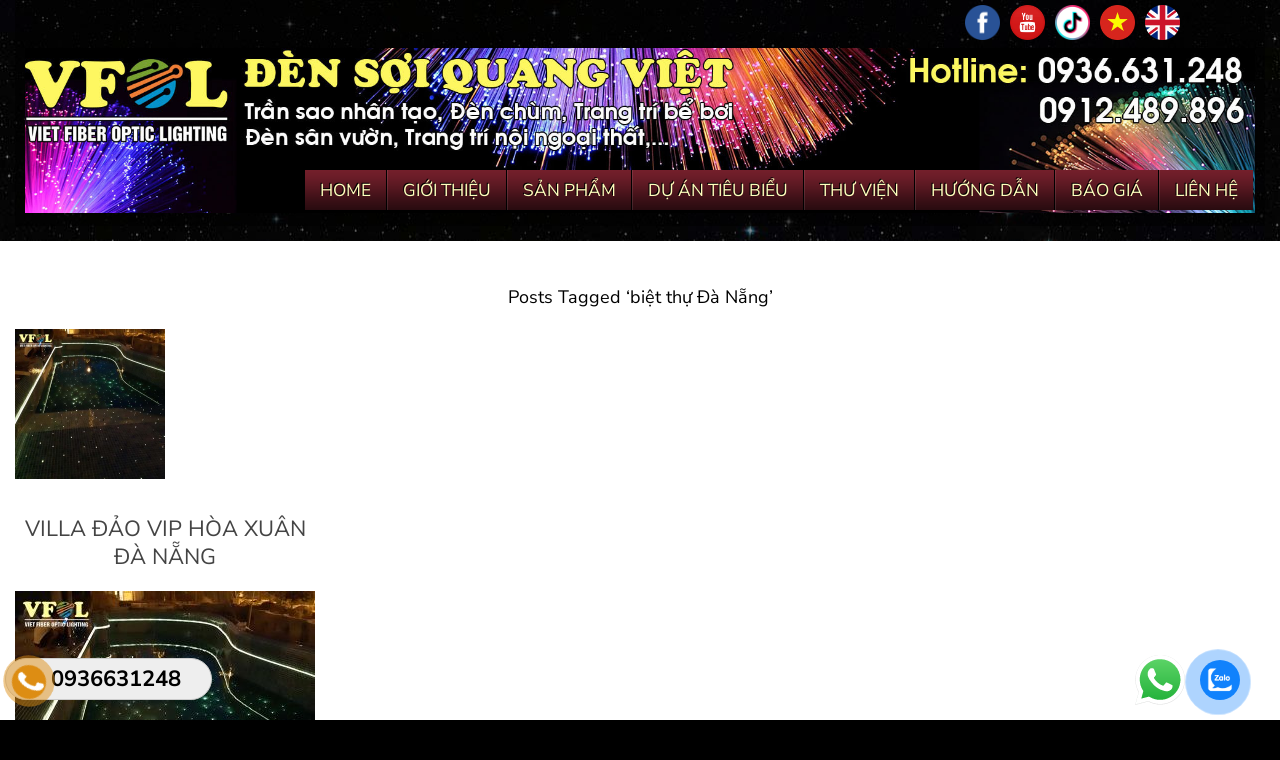

--- FILE ---
content_type: text/css
request_url: https://densoiquangviet.com/wp-content/themes/BeautySalon/css/modules.css
body_size: 1342
content:
/* Copyright (C) YOOtheme GmbH, http://www.gnu.org/licenses/gpl.html GNU/GPL */

@import url(../warp/css/modules.css);


/* Module Badges
----------------------------------------------------------------------------------------------------*/

.module .badge {
	width: 32px;
	height: 22px;
	background: url(../images/module_badges.png) 0 0 no-repeat;
}
 
.module .badge-hot { background-position: 0 0; }
.module .badge-top { background-position: 0 -25px; }
.module .badge-free { background-position: 0 -50px; }
.module .badge-new { background-position: 0 -75px; }


/* Module Icons
----------------------------------------------------------------------------------------------------*/

.module .module-title .icon { background: url(../images/module_icons.png) 0 0 no-repeat; }

.module .module-title .icon-download { background-position: 0 0; }
.module .module-title .icon-twitter { background-position: 0 -30px; }
.module .module-title .icon-mail { background-position: 0 -60px; }
.module .module-title .icon-bubble { background-position: 0 -90px; }
.module .module-title .icon-login { background-position: 0 -120px; }
.module .module-title .icon-cart { background-position: 0 -150px; }
.module .module-title .icon-cup { background-position: 0 -180px; }
.module .module-title .icon-gallery { background-position: 0 -210px; }
.module .module-title .icon-date { background-position: 0 -240px; }
.module .module-title .icon-leaf { background-position: 0 -270px; }


/* Module Type: Box
----------------------------------------------------------------------------------------------------*/

.mod-box {
	padding: 15px;
	border: 1px solid #ddd;
}

.mod-box .badge { top: 10px; right: 10px; }

/* bottom b style */


#bottom-b {
	color: #000;
	padding-top: 20px;
	}
#bottom-b .module-title-wrapper {
	background: none !important;
	text-align: left;
        display: none;
	}
#bottom-b .module-title-wrapper h3.module-title {
	background: none !important;
	padding-left: 0px !important;
	border: none;
	
	}
#bottom-b .mod-box {
  border: 1px solid rgba(0, 0, 0, 0.3);
  border-radius: 5px 5px 5px 5px;
  box-shadow: 1px 1px 0 0 rgba(255, 255, 255, 0.1);
  padding: 0px;
}
#sidebar-a .mod-box, #sidebar-b .mod-box, #sidebar-c .mod-box {
	background: #FFF;
	}


.nsp { position: relative; } 
.nspMain { overflow:hidden; }
.nspBotInterface,
.nspTopInterface { overflow:hidden; margin:5px 0; clear: both; }
.nspBotInterface div,
.nspTopInterface div { float:right; }
/* Interface - for different looking Top and Bottom interface use the following classes:  .nspTopInterface and .nspBotInterface (e.g.: .nspTopInterface .nspPagination li ...) */
.nspPagination { list-style-type:none !important; margin:3px 0 0 !important; padding:0 !important; float:left; }
.nspPagination li { float:left; width: 8px; height: 8px; margin: 0 4px 0 0 !important; background: url('../images/interface.png') no-repeat 50% 0; text-indent:-999em; cursor:pointer; }
.nspPagination li:hover,
.nspPagination li.active { background-position: 50% -8px; }
.nspNext,
.nspPrev { float:left; width: 14px; height: 14px; margin:0 0 0 4px; background: url('../images/interface.png') no-repeat 0 -16px; text-indent:-999em; cursor:pointer; }
.nspPrev { background-position: 0 -44px }
.nspNext:hover,
.nspPrev:hover { background-position: 0 -30px }
.nspPrev:hover { background-position: 0 -58px }
.nspCounter {  float:left; margin:0 0 0 8px; padding:1px 4px; border: 1px solid #ddd; border-radius:2px 2px; -moz-border-radius:2px 2px; -webkit-border-radius:2px 2px; color: #878787; font-size:9px;cursor:pointer; }
.nspCounter span { }
.nspBotInterface .nspCounter strong,
.nspTopInterface .nspCounter strong { }
.nspArts { overflow:hidden; }
.nspArtPage { float: left; width: 100%; }
.nspArt { float:left; -webkit-box-sizing: border-box; -ms-box-sizing: border-box; -moz-box-sizing: border-box; -o-box-sizing: border-box; box-sizing: border-box; }
.nspArt div { overflow: hidden; }
.nspArt h4.nspHeader { }
.home-news h4.nspHeader { margin-top: 15px !important }
.nspArt h4.nspHeader a { text-decoration: none }
.nspArt h4.nspHeader a:hover { }
.nspArt img.nspImage { border: none }
.nspArt p.nspText { float:none; }
.nspArt p.nspText a { }
.nspArt p.nspText a:hover { }
.nspArt p.nspInfo { font-size:90% }
.nspArt p.nspInfo a { }
.nspArt p.nspInfo a:hover { }
.nspArt .tleft { text-align:left; }
.nspArt .tright { text-align:right; }
.nspArt .tcenter { text-align:center; }
.nspArt .tjustify { text-align:justify; }
.nspArt .fleft { float:left; }
.nspArt .fright { float:right; }
.nspArt .fnone { clear:both; width:100%; float:none; }
.readon.left,
.readon.right,
.readon.center { clear:both; }
.readon.left { float:left; }
.readon.right { float:right; }
.readon.center { display:inline; float:none; }
.nspAvatar { }
.nspLinks { }
.nspList { float: left; }
.nspLinks ul { padding:0 !important; list-style-type:none !important; }
.nspLinks ul li { margin: 0 30px 0 0 !important }
.nspLinks ul li:hover { }
.nspLinks ul li h4 { }
.nspLinks ul li h4 a { text-decoration: none }
.nspLinks ul li h4 a:hover { }
.nspLinks ul li p { }
/* positioning */
.nspArts.left { float:right; }
.nspLinksWrap.left { float:left; }
.nspArts.right { float:left; }
.nspLinksWrap.right { float:right; }
/* make element unvisible */
.nspMain .unvisible { height:1px; left:-10000px; overflow:hidden; position:absolute; top:auto; width:1px; }
/* font-size classes */
.nspFs80 { font-size:80%; }
.nspFs90 { font-size:90%; }
.nspFs100 { font-size:100%; }
.nspFs110 { font-size:110%; }
.nspFs120 { font-size:120%; }
.nspFs130 { font-size:130%; }
.nspFs140 { font-size:140%; }
.nspFs150 { font-size:150%; }
.nspFs160 { font-size:160%; }
.nspFs170 { font-size:170%; }
.nspFs180 { font-size:180%; }
.nspFs190 { font-size:190%; }
.nspFs200 { font-size:200%; }
/* New responsive layout */
.gkResponsive img.nspImage,
img.nspImage.gkResponsive { width: 100%!important; height: auto; }
.nspArt img.nspImage { max-width: 100%; }
.nspArtScroll1,
.nspLinkScroll1 { width: 100%; }
.nspPages1 { width: 100%; }
.nspPages2 { width: 200%; }
.nspPages3 { width: 300%; }
.nspPages4 { width: 400%; }
.nspPages5 { width: 500%; }
.nspPages6 { width: 600%; }
.nspPages7 { width: 700%; }
.nspPages8 { width: 800%; }
.nspPages9 { width: 900%; }
.nspPages10 { width: 1000%; }
.nspCol1 { width: 100%; }
.nspCol2 { width: 50%; }
.nspCol3 { width: 33.3%; }
.nspCol4 { width: 25%; }
.nspCol5 { width: 20%; }
.nspCol6 { width: 16.66%; }
.nspCol7 { width: 14.285%; }
.nspCol8 { width: 12.5%; }
.nspCol9 { width: 11.1%; }
.nspCol10 { width: 10%; }
.nspCol11 { width: 9.09%; }
.nspCol12 { width: 8.33%; }
.nspCol13 { width: 7.69%; }
.nspCol14 { width: 7.14%; }
.nspCol15 { width: 6.66%; }
.nspCol16 { width: 6.25%; }
.nspCol17 { width: 5.88%; }
.nspCol18 { width: 5.55%; }
.nspCol19 { width: 5.26%; }
.nspCol20 { width: 5%; }

--- FILE ---
content_type: text/css
request_url: https://densoiquangviet.com/wp-content/themes/BeautySalon/css/shortcodes.css
body_size: 1605
content:
table, pre,.box, blockquote,.note, .success, .notice, .warning, .error {  margin-top: .5em;  margin-bottom: .5em; width: 100%;}.box { border: 1px solid #dddddd; }.box.no-header.smaller-inner-padding .box-content { padding: 15px; border: none; }form fieldset,form input[type="text"],form input[type="password"],input[type="submit"],input[type="reset"],form textarea,form select,pre,.entry-featured-content,.framed,.framed.fancy img,.framed.fancy iframe,#system .box,.box .box-header,.info-box,.stytaxhighlighter,button,a.button,.paginator a,.paginator span,#comments .comment,.lightbox-image { border-radius: 3px 3px 3px 3px; }/* Underlined Heading */h1.underlined, h2.underlined, h3.underlined,h4.underlined, h5.underlined, h6.underlined {  border-bottom: 1px solid #d1d1d1;  padding-bottom: 3px;  margin-bottom: 3px;  line-height: 1.4;}/* @group Columns------------------------------------------------------------ */.one-half { width: 48%; }.one-third { width: 30.66%; }.two-third { width: 65.33%; }.one-fourth { width: 22%; }.three-fourth { width: 74%; }.one-fifth { width: 16.8%; }.two-fifth { width: 37.6%; }.three-fifth { width: 58.4%; }.four-fifth { width: 79.2%; }.one-sixth { width: 13.33%; }.two-sixth { width: 30.66%; }.three-sixth { width: 47.99%; }.four-sixth { width: 65.32%; }.five-sixth { width: 82.67%; }.one-half,.one-third,.two-third,.three-fourth,.one-fourth,.one-fifth,.two-fifth,.three-fifth,.four-fifth,.one-sixth,.two-sixth,.three-sixth,.four-sixth,.five-sixth { float: left; position: relative; margin-right: 4%; }.last { clear: right; }/* end section *//* @group Dividers, Spacers and Rulers------------------------------------------------------------ */.hr,.spacer,.divider { clear: both; display: block; }.hr { background-image: url(../images/hr.png); background-position: center center; background-repeat: no-repeat; padding: 1em 0; }body.fullwidth .hr { background-image: url(../images/hr_fullwidth.png); }.spacer,.hr { height: 1em; }.spacer.big,.hr.big { height: 2em; }.spacer.bigger,.hr.bigger { height: 3em; }.spacer.huge,.hr.huge { height: 4em; }.spacer.small,.hr.small { height: .5em; }.hr.smaller { padding: 0; }/* end section *//* @group Comment Form, Contact Form------------------------------------------------------------ */#comment-form input[type=text],#comment-form input[type=password],form.three-column-form input[type=text],form.three-column-form input[type=password] { width: 95.5%; }body.fullwidth #comment-form input[type=text],body.fullwidth #comment-form input[type=password],body.fullwidth form.three-column-form input[type=text],body.fullwidth form.three-column-form input[type=password] { width: 97.5%; }#comment-form textarea,form.three-column-form textarea { width: 98.5%; }body.fullwidth #comment-form textarea,body.fullwidth form.three-column-form textarea { width: 99%; }form label { font-size: 0.85em; font-weight: bold; }/* end section *//* @group Tabs------------------------------------------------------------ */.tabgroup { clear: both; overflow: hidden; padding-bottom: 1px; }.tabgroup .tabs-wrapper .tab { border: 1px solid #d1d1d1; cursor: pointer; display: block; overflow: hidden; margin: 0 -1px -1px 0; }.tabgroup .tabs-wrapper .tab strong { line-height: 1.55; font-size: .85em; }.tabgroup .tab-content-wrapper { border: 1px solid #d1d1d1; border-radius: 0 3px 3px 3px; -moz-border-radius: 0 3px 3px 3px; -webkit-border-radius: 0 3px 3px 3px; }.tabgroup .tab-content-wrapper .tab-content { display: none; }.tabgroup .tabs-wrapper .tab,.tabgroup .tab-content-wrapper .tab-content { padding: 5px 12px; }/* Vertical */.tabgroup.vertical .tabs-wrapper { float: left; width: 20%; }.tabgroup.vertical .tabs-wrapper .tab { position: relative; z-index: 2; }.tabgroup.vertical .tabs-wrapper .tab:first-child { border-radius-top-left: 3px; -moz-border-radius-topleft: 3px; -webkit-border-top-left-radius: 3px; }.tabgroup.vertical .tabs-wrapper .tab:last-child { border-radius-bottom-left: 3px; -moz-border-radius-bottomleft: 3px; -webkit-border-bottom-left-radius: 3px; }.tabgroup.vertical .tabs-wrapper .tab.active { background: white; border-right: none; filter: 0; }.tabgroup.vertical .tab-content-wrapper { float: left; position: relative; width: 79%; z-index: 1; }.fullwidth .tabgroup.vertical .tab-content-wrapper { width: 100%; }.tabgroup.vertical .tab-content.active { display: block; overflow: hidden; }/* Horizontal */.tabgroup.horizontal .tabs-wrapper .tab { float: left; }.tabgroup.horizontal .tabs-wrapper .tab:first-child { border-radius-top-left: 3px; -moz-border-radius-topleft: 3px; -webkit-border-top-left-radius: 3px; }.tabgroup.horizontal .tabs-wrapper .tab:last-child { border-radius-top-right: 3px; -moz-border-radius-topright: 3px; -webkit-border-top-right-radius: 3px; }.tabgroup.horizontal .tabs-wrapper .tab.active { border-bottom: 1px solid white; }.tabgroup.horizontal .tab-content-wrapper { clear: both; }.tabgroup.horizontal .tab-content.active { display: block; overflow: hidden; }/* end section *//* @group Toggler------------------------------------------------------------ */.toggler strong { cursor: pointer; }/* Style: Default */.togglergroup.default .toggler { margin-bottom: -1px;  *zoom: 1; /* IE Fix */background: #ffffff; background: -moz-linear-gradient(top, #ffffff 0%, #e5e5e5 100%); background: -webkit-gradient(linear, left top, left bottom, color-stop(0%, #ffffff), color-stop(100%, #e5e5e5)); background: -webkit-linear-gradient(top, #ffffff 0%, #e5e5e5 100%); background: -o-linear-gradient(top, #ffffff 0%, #e5e5e5 100%); background: -ms-linear-gradient(top, #ffffff 0%, #e5e5e5 100%); background: linear-gradient(to bottom, #ffffff 0%, #e5e5e5 100%); filter: progid:DXImageTransform.Microsoft.gradient( startColorstr='#ffffff', endColorstr='#e5e5e5', GradientType=0 );}.togglergroup.default .toggler-wrapper .toggler.active { background: #e5e5e5; background: -moz-linear-gradient(top, #e5e5e5 0%, #ffffff 100%); background: -webkit-gradient(linear, left top, left bottom, color-stop(0%, #e5e5e5), color-stop(100%, #ffffff)); background: -webkit-linear-gradient(top, #e5e5e5 0%, #ffffff 100%); background: -o-linear-gradient(top, #e5e5e5 0%, #ffffff 100%); background: -ms-linear-gradient(top, #e5e5e5 0%, #ffffff 100%); background: linear-gradient(to bottom, #e5e5e5 0%, #ffffff 100%); filter: progid:DXImageTransform.Microsoft.gradient( startColorstr='#e5e5e5', endColorstr='#ffffff', GradientType=0 );}.togglergroup.default .toggler-wrapper .toggler strong { background-image: url(../images/toggler_icons.gif); background-position: 8px -14px; background-repeat: no-repeat; border: 1px solid #d1d1d1; display: block; font-weight: normal; padding: 4px 5px 3px 21px; }.togglergroup.default .toggler-wrapper:first-child .toggler strong,.togglergroup.default .toggler-wrapper:first-child .toggler.active { border-radius-top-left: 3px; -moz-border-radius-topleft: 3px; -webkit-border-top-left-radius: 3px; border-radius-top-right: 3px; -moz-border-radius-topright: 3px; -webkit-border-top-right-radius: 3px; }.togglergroup.default .toggler-wrapper:last-child .toggler strong { border-radius-bottom-left: 3px; -moz-border-radius-bottomleft: 3px; -webkit-border-bottom-left-radius: 3px; border-radius-bottom-right: 3px; -moz-border-radius-bottomright: 3px; -webkit-border-bottom-right-radius: 3px; }.togglergroup.default .toggler-wrapper:last-child .toggler.active strong { border-radius: 0; -moz-border-radius: 0; -webkit-border-radius: 0; }.togglergroup.default .toggler-wrapper .toggler.active strong { background-position: -20px 10px; }.togglergroup.default .toggler-content { border: 1px solid #d1d1d1; margin-bottom: -1px; padding: 5px 12px 5px 22px; }/* Style: Simple */.togglergroup.simple .toggler strong { background-image: url(../images/toggler_icons_simple.gif); background-position: 0 -21px; background-repeat: no-repeat; display: inline-block; padding: 3px 0 3px 20px; }.togglergroup.simple .toggler.active strong { background-position: -28px 5px; }.togglergroup.simple .toggler-content { padding-left: 20px; padding-bottom: 1em; }/* Style: FAQ */.togglergroup.faqs .toggler strong { background-image: url(../images/faq.png); background-repeat: no-repeat; display: inline-block; padding: 2px 0 8px 30px; }.togglergroup.faqs .toggler.active strong { background-image: url(../images/faq-active.png); }.togglergroup.faqs .toggler-content { padding-left: 32px; padding-bottom: 1em; }.togglergroup.faqs .toggler-content p { margin: 5px 0; }/* end section *//* group Alignments, Floats and Helpers ------------------------------------------------------------ */.alignleft { float: left; margin: 5px 15px 5px 0; }.alignright { float: right; margin: 5px 0 5px 15px; }.aligncenter { display: block !important; 	margin-left: auto; 	margin-right: auto ; max-width: 100% !important; height: auto !important;  }.alignleft.small { margin-right: 10px; }.alignright.small { margin-left: 10px; }.left { text-align: left; }.right { text-align: right; }.center { text-align: center; }small,.text.small { font-size: .85em; }

--- FILE ---
content_type: text/css
request_url: https://densoiquangviet.com/wp-content/themes/BeautySalon/css/color2/blue.css
body_size: -83
content:
/* Copyright (C) YOOtheme GmbH, http://www.gnu.org/licenses/gpl.html GNU/GPL */

a:hover { color: #0072c7; }

.button-primary:hover { background: #0072c7; }

--- FILE ---
content_type: text/css
request_url: https://densoiquangviet.com/wp-content/themes/BeautySalon/styles/rose/css/style.css
body_size: 298
content:

body { background-color: #B33043; }

.header-wrapper,
.footer-wrapper,
a.readon,
a.button,
.apbutton,
button.button,
input.button,
input[type="submit"],
.menu-dropdown > li.level1,
.catItemBlog .catItemDateCreated,
.itemBlogView .ItemDateCreated,
.highlight,
.dropcap-circle.colored,
.dropcap-square.colored, .tagcloud a { background-color: #e63e56; }

button:hover,
a.button:hover,
a.readon:hover,
.apbutton:hover,
button.button:hover,
input.button:hover,
input[type="submit"]:hover { background-color: #ff667c; }

.menu-dropdown a.level1,
.menu-dropdown span.level1 { color: #ffffbd;font-size: 13pt; }

.home-service .nspImageWrapper:hover,
.home-staff .nspImageWrapper:hover { box-shadow: 0 0 0 5px #ff667c; }

/* Set Hover */

.menu-dropdown li.level1:hover .level1,
.menu-dropdown li.remain .level1 { color: #a43646; }

.menu-dropdown .dropdown-bg > div { background: rgba(46,12,17,.8); }

#rt-breadcrumbs .rt-container,
#rt-footer .rt-container,
span.userItemImage,
span.tagItemImage,
span.itemImage,
span.catItemImage,
div.k2Pagination ul li span.pagenav,
.inputbox:hover,
.inputbox:focus,
input[type="text"]:hover,
input[type="text"]:focus,
input[type="password"]:hover,
input[type="password"]:focus,
input[type="email"]:hover,
input[type="email"]:focus,
textarea:hover,
textarea:focus,
body ul.circle-checkmark li:before,
body ul.square-checkmark li:before,
body ul.checkmark li:after,
body ul.triangle-small li:after,
body ul.triangle li:after,
body ul.triangle-large li:after,
body ul.circle-small li:after,
body ul.circle li:after,
body ul.circle-large li:after,
.title1 .module-surround .module-border,
.box6 .rt-block,
ul.checkmark li:after,
ul.circle-checkmark li:after,
ul.square-checkmark li:after,
ul.circle-small li:after,
ul.circle li:after,
ul.circle-large li:after, .tagcloud a:before { border-color: #e63e56; }


--- FILE ---
content_type: text/css
request_url: https://densoiquangviet.com/wp-content/themes/BeautySalon/css/responsive.css
body_size: 1025
content:
/* Copyright (C) YOOtheme GmbH, http://www.gnu.org/licenses/gpl.html GNU/GPL */@import url(../warp/css/responsive.css);/* Breakpoints----------------------------------------------------------------------------------------------------*//* All except large Screens */@media (max-width: 1220px) {}/* Only Phones and Tablets (Portrait) */@media (max-width: 959px) {.itemServiceView.itemView span.itemImage img, .itemServiceView.catItemBlog span.catItemImage img { width: 100% !important; }div.itemView span.itemImage { margin: 0 0 0 0; }.catItemBlog .item-media-blog { top: 0px !important; left: 0px !important; }.itemBlogView .item-media-blog { top: 40px; left: 0px; }.catItemBlog .catItemDateCreated, .itemBlogView .ItemDateCreated { border-radius: 0 0 30px 0; opacity: .5; }.itemImageBlock { margin-right: 15px !important; margin-bottom: 15px !important; }}/* Only Tablets (Portrait) */@media (min-width: 768px) and (max-width: 959px) {}/* Only Tablets (Portrait) and Phones (Landscape) */@media (min-width: 480px) and (max-width: 959px) {/* Layout */.block-img-shadow img { height: auto !important; width: 100% !important; }.nspCol5 { width: 33.332%; }.nspCol6 {  width: 33.332%;}.nspCol4 { width: 50%; }.home-service .nspArt div, .home-staff .nspArt div  { float: none; overflow: visible; text-align: center; }.home-service .nspImageWrapper, .home-staff .nspImageWrapper { display: block; float: none; }.nspImageWrapper { margin-right: 15px !important; }}/* Only Phones */@media (max-width: 767px) {/* Layout */#toolbar, #breadcrumbs, #totop-scroller { display: block; }#slider {    background: #FFF;    width: 100%;    /* margin-left: -30px; */    margin: 10px auto;}#headerbar, #menubar{display: none;}body.wp-page-6 #maininner {display: none;}.aptext { text-align: center; }div.appointment .aptext h2 { float: none; margin: 0 0 15px; text-align: center; }div.appointment .apbutton { float: none; }.itemContainer { width: 100% !important; }.catItemBlog span.catItemImage img { width: 100% !important; }.itemListBlog .itemContainer { margin-bottom: 5px; padding-bottom: 20px; }div.itemCommentsForm form textarea.inputbox {  width: 100%;}#header-responsive {  text-align: center;}#header-responsive .logo {	margin: 0 0 15px 0 !important;	width: auto !important;  }.menu-responsive {	margin-bottom: 20px;}#search { display: none; }.one-third .box.with-header .text.huge {font-size: 2.5em;}.button.big    { font-size: 1em; padding: 5px 10px; }.button.bigger { font-size: 1.2em; padding: 6px 15px; }}/* Only Phones (Landscape) */@media (min-width: 480px) and (max-width: 767px) {.itemContainer div.catItemView.catItemViewBlog { float: left !important; margin-left: 2%; width: 60% !important; }.catItemBlog { float: left; width: 35%; }}/* Only Phones (Portrait) */@media (max-width: 479px) {/* System */#system .items .item, #system .items .item:first-child { margin-top: 12px; padding-top: 18px; border-top-width: 1px; }#system .items :first-child .item:first-child { margin-top: 0; padding-top: 0; border-width: 0; }#system .items .leading .item { margin-bottom: 0; padding-bottom: 0; border-width: 0; }.block-img-shadow img { height: auto !important; width: 100% !important; }.nspTopInterface { display: none; }.nspCol5, .nspCol4, .nspCol3 { width: 100%; }.home-service .nspArt div, .home-staff .nspArt div { float: none; overflow: visible; padding: 10px 10% 0; text-align: center; }.home-service .nspImageWrapper, .home-staff .nspImageWrapper { display: block; float: none; }.aptext { text-align: center; }div.appointment .aptext h2 { float: none; margin: 0 0 15px; text-align: center; }div.appointment .apbutton { float: none; }.itemContainer div.catItemView.catItemViewBlog { float: left !important; margin-left: 0px !important; width: 100% !important; }.grid-1, .grid-2, .grid-3, .grid-4, .grid-5, .grid-6, .grid-7, .grid-8, .grid-9, .grid-10, .grid-11, .grid-12 { display: inline; float: left; position: relative; margin-left: 0%; margin-right: 0%; }.grid-1, .grid-2, .grid-3, .grid-4, .grid-5, .grid-6, .grid-7, .grid-8, .grid-9, .grid-10, .grid-11, .grid-12 { width: 100%; }.moduletableservice .nspArt p.nspText, .moduletablestaffprofile .nspArt p.nspText { display: block; float: left; width: 100%; }.nspPages3 { width: 100%; }.moduletableservice .nspImageWrapper, .moduletablestaffprofile .nspImageWrapper { display: block; }.moduletableservice, .moduletablestaffprofile { margin-top: -27px; }.catItemBlog { width: 100% !important; }.catItemBlog span.catItemImage { display: block; }.itemImageBlock { width: 100%; display: block; }.itemBlogView.itemView span.itemImage img { width: 100% !important; }div.viewitemllink, div.itemAuthorBlock {	width: 100%;	}.one-half,.one-third,.two-third,.three-fourth,.one-fourth,.one-fifth,.two-fifth,.three-fifth,.four-fifth,.one-sixth,.two-sixth,.three-sixth,.four-sixth,.five-sixth {	width: 100%;	margin-bottom: 20px;}.wk-slideshow .nav, .wk-slideshow .caption {	display: none !important;	}	#search {display: none; }#top-a .mod-box {	margin-left: 10%;	margin-right: 10%;}}

--- FILE ---
content_type: text/css
request_url: https://densoiquangviet.com/wp-content/themes/BeautySalon/warp/css/base.css
body_size: 1359
content:
/* Copyright (C) YOOtheme GmbH, http://www.gnu.org/licenses/gpl.html GNU/GPL */



/*

 * Base Style Sheet - Reduces inconsistencies across all browsers

 * Stripped down and improved collection of best practises

 * To avoid redundant code it sets new default values instead of baseline defaults and re-resetting them later

 * Thanks to HTML5 Boilerplate, Yahoo! User Interface (YUI) Library, Normalize.css

 */





/* Useful Snippets

----------------------------------------------------------------------------------------------------*/



/* Force vertical scrollbar, force body height to fit at least the browser window, prevent iOS text size adjust on device orientation change */

html {

	overflow-y: scroll;

	min-height: 100%;

	-webkit-text-size-adjust: 100%;

background-color: #000;

}



/* Create a stacking context to prevent z-index issues */

body { position: relative; }



/* Remove outline when clicking links: people.opera.com/patrickl/experiments/keyboard/test */

a:hover, a:active { outline: none; }



/* Removes scrollbar in IE */

textarea { overflow: auto; }



/* Remove background from selected images */

img::selection { background: transparent; }

img::-moz-selection { background: transparent; }



/* Remove borders */

fieldset,

img,

iframe { border: 0; }

#headerbar img{
	width: 950px;
	height: auto;
}

.tagcloud{
	display: none !important;
}


img{
	width: auto;
	height: auto;
	    max-width: 100%;
}

/* Consistency of cursor style, Corrects inability to style clickable 'input' types in iOS */

button,

input[type="button"],

input[type="reset"],

input[type="submit"] {

	cursor: pointer;

	-webkit-appearance: button;

}



button[disabled],

input[disabled] { cursor: default; }



/* Removes inner padding and border in FF3+ */

button::-moz-focus-inner,

input::-moz-focus-inner {

    border: 0;

    padding: 0;

}





/* HTML5 display definitions

----------------------------------------------------------------------------------------------------*/



article, aside, details, figcaption, figure, footer, header, hgroup, nav, section, summary { display: block; }

audio, canvas, video { display: inline-block; }

audio:not([controls]) { display: none; }

[hidden] { display: none; }





/* New Base Values

----------------------------------------------------------------------------------------------------*/



body { margin: 0; }



/* Block Space */

p, hr,

ul, ol, dl,

blockquote, pre,

fieldset, figure { margin: 15px 0; }



h1, h2, h3, h4, h5, h6 { margin: 25px 0 15px 0; }



/* Lists */

ul, ol, dl { padding-left: 30px }

dd { margin-left: 40px; }



/* Headings */

h1, h2, h3, h4, h5, h6 { font-weight: normal; }



h1 { font-size: 30px; line-height: 30px; text-align: center; padding: 5px;}

h2 { font-size: 22px; line-height: 24px; text-align: center; }

h3 { font-size: 18px; line-height: 38px; }

h4, h5, h6 { font-size: 14px; line-height: 14px; }



/* Links */

a, a:hover { text-decoration: none; }



/* Text-level Semantics */

b, strong { font-weight: bold; }



small { font-size: 11px; }



ins { text-decoration: none; }

del { text-decoration: line-through; }



abbr[title], dfn[title] {

	border-bottom: 1px dotted;

	cursor: help;

}

dfn[title] { font-style: normal; }



/* Horizontal Rule */

hr {

	display: block;

	height: 1px;

	padding: 0;

	border: 0;

	border-top: 1px solid;

}



/* Quotes */

q, blockquote {

	quotes: '\201C' '\201D' '\2018' '\2019';

	font-family: "Times New Roman", Times, serif;

	font-style: italic;

}

	

blockquote {

	padding: 0 20px;

	font-size: 16px;

	line-height: 22px;

}



blockquote:before { content: '\201C'; }

blockquote:after { content: '\201D'; }



/* Code */

code, pre { font-family: "Courier New", Courier, monospace; }



code { word-spacing: -2px; }



pre {

	padding: 10px;

	font-size: 12px;

	line-height: 18px;

	white-space: pre-wrap;

	word-wrap: break-word;

}



/* Tables */

table {

	border-collapse: collapse;

	border-spacing: 0;

}



th, td { padding: 1px; }



/* Forms */

input, select { vertical-align: middle; }



select, input, textarea, button { font: 12px Arial, sans-serif; }



form, textarea { margin: 0; }

legend, fieldset, input { padding: 0; }



textarea,

input[type='text'],

input[type='password'],

select { padding: 2px; }

select { line-height: 19px; } /* Needed for Safari */



button,

input[type='button'],

input[type='submit'] { padding: 2px 3px; }





--- FILE ---
content_type: text/css
request_url: https://densoiquangviet.com/wp-content/themes/BeautySalon/warp/css/layout.css
body_size: 483
content:
/* Copyright (C) YOOtheme GmbH, http://www.gnu.org/licenses/gpl.html GNU/GPL */

/*
 * Layout Style Sheet - Provides a fluid grid and helper classes to create any layout and some layout defaults
 */


/* Grid and Clearing Tools
----------------------------------------------------------------------------------------------------*/

.clearfix:before,
.clearfix:after,
.grid-block:before,
.grid-block:after,
.deepest:before,
.deepest:after {
	content: "";
    display: table;
}
.clearfix:after,
.grid-block:after,
.deepest:after { clear: both; }

.grid-box { float: left; background-color: #FFF; }

/* Grid Units */
.width16 { width: 16.666%; }
.width20 { width: 20%; }
.width25 { width: 25%; }
.width33 { width: 33.333%; }
.width40 { width: 40%; }
.width50 { width: 50%; }
.width60 { width: 60%; }
.width66 { width: 66.666%; }
.width75 { width: 75%; }
.width80 { width: 80%; }
.width100 { width: 100%; }

.width16,
.width20,
.width25,
.width33,
.width40,
.width50,
.width60,
.width66,
.width75,
.width80,
.width100 {
	-moz-box-sizing: border-box;
	-webkit-box-sizing: border-box;
	box-sizing: border-box;
}

/* Create new Block Formatting Contexts */
.bfc-o { overflow: hidden; }
.bfc-f {
	-moz-box-sizing: border-box;
	-webkit-box-sizing: border-box;
	box-sizing: border-box;
	width: 100%;
	float: left;
}

/* Align Boxes */
.float-left { float: left; }
.float-right { float: right; }

/* Grid Gutter */
.grid-gutter.grid-block { margin: 0 -15px; }
.grid-gutter > .grid-box > * { margin: 0 15px; }

.grid-gutter > .grid-box > * > :first-child { margin-top: 0; }
.grid-gutter > .grid-box > * > :last-child { margin-bottom: 0; }


/* Layout Defaults
----------------------------------------------------------------------------------------------------*/

/* Center Page */
.wrapper {
	-moz-box-sizing: border-box;
	-webkit-box-sizing: border-box;
	box-sizing: border-box;
	margin: auto;
}

/* Header */
#header { position: relative; }

#toolbar .float-left .module,
#toolbar .float-left > time {
	margin: 0 15px 0 0;
	float: left;
}

#toolbar .float-right .module {
	margin: 0 0 0 15px;
	float: right;
}

#headerbar .module {
	max-width: 300px;
	margin-right: 0;
	float: right;
}

#logo, #logo > img,
#menu { float: left; }
#search { float: right; }

#banner {
	position: absolute;
	top: 0;
	right: -200px;
}

/* Footer */
#footer {
	position: relative;
	text-align: center;
}

/* Absolute */
#absolute {
	position: absolute;
	z-index: 15;
	width: 100%;
}

--- FILE ---
content_type: text/css
request_url: https://densoiquangviet.com/wp-content/themes/BeautySalon/warp/css/menus.css
body_size: 691
content:
/* Copyright (C) YOOtheme GmbH, http://www.gnu.org/licenses/gpl.html GNU/GPL */

/*
 * Menus Style Sheet - Defines base styles for various menus
 * Supported: Mega Drop-Down Menu, Sidebar/Accordion Menu and Line Menu
 */


/* Menu Helpers
----------------------------------------------------------------------------------------------------*/

.menu,
.menu ul {
	margin: 0px;
	padding: 0px;
	list-style: none;
}

.menu a,
.menu span { display: block; }
.menu a { text-decoration: none; }


/* Mega Drop-Down Menu
----------------------------------------------------------------------------------------------------*/

.menu-dropdown li { position: relative; }

/* Level 1 */
.menu-dropdown,
.menu-dropdown .level1,
.menu-dropdown .level1 > span { float: left; }

.menu-dropdown a.level1 > span,
.menu-dropdown span.level1 > span {
	height: 30px;
	padding: 0 10px;
	line-height: 30px;
}

/* Drop-Down */
.menu-dropdown .dropdown {
	display: none;
	position: absolute;
	top: 30px;
 	left: 0;
	z-index: 100;
	width: 300px; /* Default */
}

.menu-dropdown li:hover .dropdown,
.menu-dropdown li.remain .dropdown { display: block; }

.menu-dropdown li:hover .dropdown.flip,
.menu-dropdown li.remain .dropdown.flip {
	left: auto;
	right: 0;
}

.menu-dropdown .dropdown-bg > div { overflow: hidden; }

.menu-dropdown .stack .column { width: 100%; }

/* Multi Columns, Default */
.menu-dropdown .columns2 { width: 600px; }
.menu-dropdown .columns3 { width: 900px; }
.menu-dropdown .columns4 { width: 1200px; }

.menu-dropdown .column { float: left; }

/* Level 2 */
.menu-dropdown a.level2 > span,
.menu-dropdown span.level2 > span {
	padding: 7px 0;
	line-height: 21px;
	overflow: hidden;
}

/* Level 3 */
.menu-dropdown ul.level3 { padding-bottom: 10px; }

.menu-dropdown li.level3 { /* Must be set in li for IE7 */
	font-size: 12px;
	line-height: 22px;
}

/* Icons */
.menu-dropdown span.icon {
	display: block;
	background-repeat: no-repeat;
	background-position: 50% 50%;
	float: left;
}

.menu-dropdown .level1 .level1 span.icon {
	width: 30px;
	height: 30px;
	margin-left: -5px;
}
.menu-dropdown .level1 .level1 span.icon + span,
.menu-dropdown .level1 .level1 span.icon + span + span { margin-left: 25px; }

.menu-dropdown li.level2 .level2 span.icon {
	width: 35px;
	height: 35px;
	margin-top: -7px;
	margin-bottom: -7px;
}
.menu-dropdown li.level2.hassubtitle .level2 span.icon { margin-top: -4px; }

.menu-dropdown li.level2 .level2 span.icon { margin-right: 5px; }
.menu-dropdown li.level2 .level2 span.icon + span,
.menu-dropdown li.level2 .level2 span.icon + span + span { margin-left: 40px; }

/* Subtitles */
.menu-dropdown span.title { line-height: 18px; }

.menu-dropdown span.subtitle {
	margin-top: -1px;
	font-size: 9px;
	line-height: 10px;
	text-indent: 1px;
}

.menu-dropdown li.level2 .level2 span.title { line-height: 15px; }
.menu-dropdown li.level2 .level2 span.subtitle { line-height: 14px; }


/* Sidebar/Accordion Menu
----------------------------------------------------------------------------------------------------*/

/* Accordion */
.menu-sidebar li.parent span.level1 > span { cursor: pointer; }

/* Level 1 */
.menu-sidebar a.level1 > span,
.menu-sidebar span.level1 > span {
	padding: 9px 0;
	line-height: 20px;
}

/* Remove Subtitles */
.menu-sidebar span.title { display: inline; }
.menu-sidebar span.subtitle { display: none; }

/* Level 2-4 */
.menu-sidebar ul.level2 { padding-bottom: 10px; }
.menu-sidebar li.level1:last-child ul.level2 { padding-bottom: 0; }

.menu-sidebar .level2 a > span {
	font-size: 11px;
	line-height: 17px;
}

/* Icons */
.menu-sidebar span.icon {
	display: inline-block;
	height: 30px;
	width: 30px;
	margin: -5px 5px -5px 0;
	background-repeat: no-repeat;
	background-position: 50% 50%;
	vertical-align: middle;
}


/* Line Menu
----------------------------------------------------------------------------------------------------*/

/* Level 1 */
.menu-line,
.menu-line li,
.menu-line li a { display: inline-block; }



--- FILE ---
content_type: text/css
request_url: https://densoiquangviet.com/wp-content/themes/BeautySalon/warp/css/system.css
body_size: 1350
content:
/* Copyright (C) YOOtheme GmbH, http://www.gnu.org/licenses/gpl.html GNU/GPL */



/*

 * System Style Sheet - Defines a base style for the Joomla and WordPress core HTML markup

 */





/* General

----------------------------------------------------------------------------------------------------*/



#system .page-title {

	margin-top: 0;

	font-size: 18px;

	line-height: 18px;

}



#system .title { margin-top: 0; }

#system .title a { text-decoration: none; }



#system .title + .title { margin-top: 20px; }



#system > .description {

	margin-bottom: 30px;

	overflow: hidden;

}



#system small { font-style: italic; }





/* Item

----------------------------------------------------------------------------------------------------*/



#system .item > header1 { margin-bottom: 15px; width: 300px;}

#system .item > header { margin-bottom: 15px; }

#system .item > :first-child + header { margin-top: 10px; }



#system .item > header .title { margin-bottom: 0; }



#system .item > header .meta {

	margin: 10px 0 0 0;

	font-size: 11px;

	line-height: 13px;

}



#system .item > header .subtitle{

	margin: 0 0 8px 0;

	font-size: 14px;

	line-height: 16px;

	font-weight: normal;

	text-transform: uppercase;

}



#system .item > .content > *:first-child:not(.grid-gutter),

#system .item > .content > *[class*="align"]:first-child + * { margin-top: 0; }

#system .item > .content > *:last-child:not(.grid-gutter) { margin-bottom: 0; }



#system .item > .links { margin: 22px 0 0 0; }

#system .item > .links a { margin-right: 15px; }



#system .item > .taxonomy {}

#system .item > .trackback {}

#system .item > .edit {}



#system .item > *:last-child { margin-bottom: 0; width: 300px;}



#system .item > .content1 { margin-bottom: 0; width: 100%;}





#system .item .socialbuttons { margin-top: 15px; }

#system .item .socialbuttons > div {

	margin-right: 10px;

	float: left;

}





/* Items

----------------------------------------------------------------------------------------------------*/



#system .items { margin: 0 -10px 0 -10px; }

#system .items .item { margin: 0 10px 0 10px; }



#system .items > .width50 .title { font-size: 22px; line-height: 22px; }

#system .items > .width33 .title { font-size: 20px; line-height: 20px; }

#system .items > .width25 .title { font-size: 18px; line-height: 18px; }





/* Pagination

----------------------------------------------------------------------------------------------------*/



#system .pagination {

	margin-top: 10px;

	text-align: center;

}



#system .pagination a { text-decoration: none; }

#system .pagination strong { font-weight: normal; }



#system .pagination a,

#system .pagination strong {

	display: inline-block;

	min-width: 15px;

	height: 25px;

	margin-left: 5px;

	padding: 0 5px;

	line-height: 25px;

}

#system .pagination > *:first-child { margin-left: 0; }



#system .pagination a.previous,

#system .pagination a.next {

	font-size: 16px;

	line-height: 23px;

}





/* Search Box

----------------------------------------------------------------------------------------------------*/



.searchbox { position: relative; }



.searchbox input {

	width: 100%;

	padding: 0;

	border: none;

	outline: none;

	background: none;

	float: left;

}



.searchbox button { display: none; }

.searchbox.filled button {

	display: block;

	position: absolute;

	top: 0;

	bottom: 0;

	right: 0;

	padding: 0;

	border: none;

	line-height: 0;

	cursor: pointer;

}

.searchbox.loading button {}



/* Drop-Down Results */

.searchbox .results {

	position: absolute;

	top: 30px;

	right: 0;

	z-index: 110;

	width: 300px;

	margin: 0;

	padding: 0;

	list-style: none;

}



.searchbox .results li.results-header,

.searchbox .results li.more-results {

	height: 35px;

	line-height: 35px;

	text-indent: 15px;

	text-transform: uppercase;

}



.searchbox .results li.more-results { cursor: pointer; }



.searchbox .results li.result {

	padding: 10px 15px;

	cursor: pointer;

}



.searchbox .results li.result h3 {

	margin: 0 0 5px 0;

	font-size: 16px;

}



.searchbox .results li.result div { font-size: 11px; }





/* Breadcrumbs

----------------------------------------------------------------------------------------------------*/



.breadcrumbs { overflow: hidden; }



.breadcrumbs a,

.breadcrumbs span,

.breadcrumbs strong {

	display: inline-block;

	text-decoration: none;

}



.breadcrumbs a,

.breadcrumbs > span { margin-right: 10px; }





/* Author Box

----------------------------------------------------------------------------------------------------*/



#system .author-box { margin: 20px 0; }

#system .title + .author-box { margin-top: 0; }



#system .author-box .avatar {

	margin-right: 15px;

	float: left;

}



#system .author-box .name {

	margin: 0 0 10px 0;

	font-size: 18px;

	font-weight: normal;

	line-height: 22px;

}



#system .author-box .description {}





/* Comments

----------------------------------------------------------------------------------------------------*/



#system #comments { margin-top: 20px; }



#system #comments h3.comments-meta { margin: 0 0 10px 0; }



#system #comments ul {

	margin: 0;

	padding: 0;

	list-style: none;

}



/* Head */

#system #comments .comment-head {

	margin-bottom: 10px;

	overflow: hidden;

}



#system #comments .comment-head .avatar {

	margin-right: 10px;

	float: left;

}



#system #comments .comment-head .author {

	margin: 8px 0 0 0;

	font-size: 18px;

	line-height: 18px;

	font-weight: bold;

}



#system #comments .comment-head .meta {

	margin: 3px 0 0 0;

	font-size: 11px;

}



/* Body */

#system #comments .comment-body {

	margin-bottom: 20px;

	padding: 0 10px;

}



#system #comments .comment-body .content { text-align: justify; }



#system #comments .comment-body .reply { margin: 10px 0 0 0; }



#system #comments .no-response .comment-body .reply { display: none; }



#system #comments .comment-body .moderation {

	margin: 10px 0 0 0;

	font-size: 14px;

	font-style: italic;

}



#system #comments ul.level1 ul { padding-left: 55px; }



/* Respond */

#system #respond h3 {

	margin: 0 0 10px 0;

	font-size: 18px;

	line-height: 20px;

	font-weight: normal;

}



#system #respond p.user { margin: 0; }



#system #respond input[type='text'] {

	width: 200px;

	height: 25px;

	padding-left: 5px;

	line-height: 25px;

}



#system #respond textarea {

	width: 100%;

	max-width: 400px;

	height: 100px;

}



/* Moved Respond */

#system ul #respond {

	margin: 0 0 30px 0;

	padding-left: 10px;

}





/* Latest Comments

----------------------------------------------------------------------------------------------------*/



.comments-list > article {

	margin-top: 10px;

	padding-top: 10px;

	overflow: hidden;

}



.comments-list > article:first-child {

	margin: 0;

	padding: 0;

}



.comments-list .avatar {

	margin-right: 10px;

	float: left;

}



.comments-list .author {

	margin: 2px 0 0 0;

	font-size: 12px;

	line-height: 18px;

}



.comments-list .meta {

	margin: 0;

	font-size: 11px;

	line-height: 13px;

	font-style: italic;

}



.comments-list .content p { margin: 5px 0 0 0; }





/* Tag Cloud

----------------------------------------------------------------------------------------------------*/



.tagcloud {
	display: none !important;
	list-style: none;

	margin: 0;

	padding: 0;

	text-align: center;

}



.tagcloud li {

	display: inline-block;

	line-height: 20px;

	vertical-align: middle;

}



.tagcloud a { white-space: nowrap; }



.tagcloud .weight1 a { font-size: 11px; }

.tagcloud .weight2 a { font-size: 12px; }

.tagcloud .weight3 a { font-size: 13px; }

.tagcloud .weight4 a { font-size: 14px; }

.tagcloud .weight5 a { font-size: 15px; }

.tagcloud .weight6 a { font-size: 16px; }

.tagcloud .weight7 a { font-size: 18px; }

.tagcloud .weight8 a { font-size: 20px; }

.tagcloud .weight9 a { font-size: 23px; letter-spacing: -1px; }

.tagcloud .weight10 a { font-size: 26px; letter-spacing: -1px; }





/* Page Navigation

----------------------------------------------------------------------------------------------------*/



.page-nav { margin-top: 15px; }

.page-nav .prev { float: left; }

.page-nav .next { float: right; }





--- FILE ---
content_type: text/css
request_url: https://densoiquangviet.com/wp-content/themes/BeautySalon/warp/css/responsive.css
body_size: 536
content:
/* Copyright (C) YOOtheme GmbH, http://www.gnu.org/licenses/gpl.html GNU/GPL */



/*

 * Responsive Style Sheet - Defines base styles for mobile devices

 */





/* Responsive Utility Classes

----------------------------------------------------------------------------------------------------*/



.hidden-desktop { display: none; }



/* Only Phones */

@media (max-width: 767px) {

	.hidden-desktop { display: block; }

	.hidden-phone { display: none; }

}



/* Only Tablets (Portrait) */

@media (min-width: 768px) and (max-width: 959px) {

	.hidden-desktop { display: block; }

	.hidden-tablet { display: none; }

}





/* Responsive Content

----------------------------------------------------------------------------------------------------*/



#header-responsive { display: none; }





/* Layout Breakpoints

----------------------------------------------------------------------------------------------------*/



/* All except large Screens */

@media (max-width: 1220px) {



	#banner { display: none; }



}



/* Only Phones and Tablets (Portrait) */

@media (max-width: 959px) {



	/* Layout */

	#maininner,

	#sidebar-a,

	#sidebar-b {

		width: 100%;

		left: auto;

		right: auto;

	}



}



/* Only Tablets (Portrait) and Phones (Landscape) */

@media (min-width: 480px) and (max-width: 959px) {

#headerbar img{
	width: 102%;
}

	/* Layout */

	.width16,

	.width20,

	.width25,

	.width40,

	.width60,

	.width75,

	.width80 { width: 50%; }



	.width50 .width50 { width: 100%; }



	.sidebars-1 #sidebar-a .width100,

	.sidebars-1 #sidebar-b .width100 { width: 50%; }



	#sidebar-a .width100:nth-child(odd):last-child,

	#sidebar-b .width100:nth-child(odd):last-child,

	.width20:nth-child(odd):last-child { width: 100%; }



	.sidebars-2 #sidebar-a,

	.sidebars-2 #sidebar-b { width: 50%; }



	.sidebars-2.sidebar-a-right #sidebar-a,

	.sidebars-2.sidebar-b-right #sidebar-b { float: right; }



	.grid-gutter > .grid-box:nth-child(n+3) > * { margin-top: 30px; }



	/* Tools */

	.width50 .align-left,

	.width50 .alignleft,

	.width50 .align-right,

	.width50 .alignright {

		margin: 0 auto 15px auto;

		float: none;
		width: 100%;
    height: auto;

	}



}



/* Only Phones */

@media (max-width: 767px) {



	/* Header */

	#header-responsive { display: block; }



	#header-responsive .logo,

	#header-responsive .searchbox {

		display: inline-block;

		width: 45%;

		vertical-align: middle;

	}



	#header-responsive .logo { margin-right: 10%; }



	#header-responsive .searchbox {

		-moz-box-sizing: border-box;

		-webkit-box-sizing: border-box;

		box-sizing: border-box;

	}



	/* Menu */

	.menu-responsive {

		width: 100%;

		font-size: 14px;

	}





}



/* Only Phones (Landscape) */

@media (min-width: 480px) and (max-width: 767px) {



	/* Layout */

	.width33 { width: 50%; }

	.width33:nth-child(odd):last-child { width: 100%; }



}



/* Only Phones (Portrait) */

@media (max-width: 479px) {



	/* Base */

	body { word-wrap: break-word; }



	/* Layout */

	.width16,

	.width20,

	.width25,

	.width33,

	.width40,

	.width50,

	.width60,

	.width66,

	.width75,

	.width80 { width: 100%; }



	.grid-gutter > .grid-box:nth-child(n+2) > * { margin-top: 30px; }



	/* Tools */

	.align-left,

	.alignleft,

	.align-right,

	.alignright {

		margin: 0 auto 15px auto;

		float: none;
		width: 100%;
    height: auto;

	}



}

--- FILE ---
content_type: text/javascript; charset: UTF-8;charset=UTF-8
request_url: https://densoiquangviet.com/wp-content/themes/BeautySalon/lib/shadows.php?template_dir=https%3A%2F%2Fdensoiquangviet.com%2Fwp-content%2Fthemes%2FBeautySalon
body_size: 323
content:
(function($){ 
//////////////////////////////////////////////////////////////////////////
// INSERT SHADOW UNDER IMAGES BY CLASS
//////////////////////////////////////////////////////////////////////////
	$.fn.imgShadow = function (options) {
    	var defaults = {
			shadow: 1
        };
        var option = $.extend({}, defaults, options);
        $(this).each(function() {
			var $this = $(this),
            	style = $this.attr('style');
			$this.attr('style','');
            $this.wrap('<div class="block-img-shadow" style="'+style+'" />');
            $('<div class="under-shadow"><img src="https://densoiquangviet.com/wp-content/themes/BeautySalon/timthumb.php?src=https://densoiquangviet.com/wp-content/themes/BeautySalon/images/shadows/shadow'+ options.shadow +'.png&amp;w='+$(this).width()+'" alt="" /></div>').insertAfter(this);
        });
    };
    
    $(window).load(function() {
        $('img.shadow1').imgShadow({shadow:1});
        $('img.shadow2').imgShadow({shadow:2});
        $('img.shadow3').imgShadow({shadow:3});
        $('img.shadow4').imgShadow({shadow:4});
        $('img.shadow5').imgShadow({shadow:5});
        $('img.shadow6').imgShadow({shadow:6});
        $('img.shadow7').imgShadow({shadow:7});
        $('img.shadow8').imgShadow({shadow:8});
        $('img.shadow9').imgShadow({shadow:9});
        $('img.shadow10').imgShadow({shadow:10});
    });	
})(jQuery);

--- FILE ---
content_type: application/javascript
request_url: https://densoiquangviet.com/wp-content/themes/BeautySalon/js/template.js
body_size: 1703
content:
/* Copyright (C) YOOtheme GmbH, http://www.gnu.org/licenses/gpl.html GNU/GPL */

(function($){

	$(document).ready(function() {

		var config = $('body').data('config') || {};
		
		// Accordion menu
		$('.menu-sidebar').accordionMenu({ mode:'slide' });

		// Dropdown menu
		$('#menu').dropdownMenu({ mode: 'slide', dropdownSelector: 'div.dropdown'});

		// Smoothscroller
		$('a[href="#page"]').smoothScroller({ duration: 500 });

		// Social buttons
		$('article[data-permalink]').socialButtons(config);
		
		// tipsy 
		$('.tooltip, .social-bookmark li a').tipsy({gravity: $.fn.tipsy.autoNS});
		
		 // Tabs
		  // ------------------------------------------------------------
			jQuery('.tabgroup').tabs();
		  
  
  
		  // Toggler
		  // ------------------------------------------------------------
		  
		  jQuery(".togglergroup").toggler();
		  
  		// Contact Form
		  // ------------------------------------------------------------
		  
		  if($.isFunction($.fn.validate)) {
			$("#contactform").validate({
			  errorClass: "invalid",
			  errorPlacement: function(error, element) { error.hide(); }
			});
		  }
		  
		  if($.isFunction($.fn.ajaxForm)) {
			function init_ajax_form(form) {
			  $(form).ajaxForm({
				target: "form .message",
				beforeSubmit: before_submit,
				success: success
			  });
			  function before_submit() {
				$(form).find(".spinner").fadeIn();
				$(form).find(".message").animate({ opacity: 0 }).slideUp();
			  }
			  function success() {
				$(form).find(".spinner").fadeOut();
				$(form).find(".message").slideDown().animate({ opacity: 1 });
				return false;
			  }
			}
			
			init_ajax_form("#contactform");
		  }
		   
  		// Remove Empty Paragraph Tags
  		// ------------------------------------------------------------
		
		 $('p').filter(function() { return $.trim($(this).html()) === ''; }).remove();
   
  
 

	});

	$.onMediaQuery('(min-width: 960px)', {
		init: function() {
			if (!this.supported) this.matches = true;
		},
		valid: function() {
			$.matchWidth('grid-block', '.grid-block', '.grid-h').match();
			$.matchHeight('main', '#maininner, #sidebar-a, #sidebar-b').match();
			$.matchHeight('top-a', '#top-a .grid-h', '.deepest').match();
			$.matchHeight('top-b', '#top-b .grid-h', '.deepest').match();
			$.matchHeight('bottom-a', '#bottom-a .grid-h', '.deepest').match();
			$.matchHeight('bottom-b', '#bottom-b .grid-h', '.deepest').match();
			$.matchHeight('innertop', '#innertop .grid-h', '.deepest').match();
			$.matchHeight('innerbottom', '#innerbottom .grid-h', '.deepest').match();
		},
		invalid: function() {
			$.matchWidth('grid-block').remove();
			$.matchHeight('main').remove();
			$.matchHeight('top-a').remove();
			$.matchHeight('top-b').remove();
			$.matchHeight('bottom-a').remove();
			$.matchHeight('bottom-b').remove();
			$.matchHeight('innertop').remove();
			$.matchHeight('innerbottom').remove();
		}
	});

	var pairs = [];

	$.onMediaQuery('(min-width: 480px) and (max-width: 959px)', {
		valid: function() {
			$.matchHeight('sidebars', '.sidebars-2 #sidebar-a, .sidebars-2 #sidebar-b').match();
			pairs = [];
			$.each(['.sidebars-1 #sidebar-a > .grid-box', '.sidebars-1 #sidebar-b > .grid-box', '#top-a .grid-h', '#top-b .grid-h', '#bottom-a .grid-h', '#bottom-b .grid-h', '#innertop .grid-h', '#innerbottom .grid-h'], function(i, selector) {
				for (var i = 0, elms = $(selector), len = parseInt(elms.length / 2); i < len; i++) {
					var id = 'pair-' + pairs.length;
					$.matchHeight(id, [elms.get(i * 2), elms.get(i * 2 + 1)], '.deepest').match();
					pairs.push(id);
				}
			});
		},
		invalid: function() {
			$.matchHeight('sidebars').remove();
			$.each(pairs, function() { $.matchHeight(this).remove(); });
		}
	});

	$.onMediaQuery('(max-width: 767px)', {
		valid: function() {
			var header = $('#header-responsive');
			if (!header.length) {
				header = $('<div id="header-responsive"/>').prependTo('#header');
				$('#logo').clone().removeAttr('id').addClass('logo').appendTo(header);
				//$('.searchbox').first().clone().removeAttr('id').appendTo(header);
				$('#menu').responsiveMenu().next().addClass('menu-responsive').appendTo(header);
			}
		}
	});





  
 
  
 
 
 })(jQuery);
 
 
 (function($){	
  
  // Tabs
  // ------------------------------------------------------------
   jQuery.fn.tabs= function(options) 
	{
		var defaults = {
			tabs:        '.tab',
			tab_content: '.tab-content'
		};
		
		var options = jQuery.extend(defaults, options);
	
		return this.each(function()
		{
		  var tabgroup    = jQuery(this);
			var tabs        = tabgroup.find(options.tabs);
			var tab_content = tabgroup.find(options.tab_content);
			
			// Activate first Tab
			tabs.first().addClass('active');
			tab_content.first().addClass('active');
			
			// Number Tabs and Tab Content
			tabs.each(function(i)        { jQuery(this).addClass('nr_'+(i+1)) });
			tab_content.each(function(i) { jQuery(this).addClass('nr_'+(i+1)) });
			
			tabgroup.prepend('<div class="tab-content-wrapper" />');
			var tab_content_wrapper = jQuery('.tab-content-wrapper', tabgroup);
			
			tab_content.prependTo(tab_content_wrapper);
			
			tabgroup.prepend('<div class="tabs-wrapper" />');
			var tabs_wrapper = jQuery('.tabs-wrapper', tabgroup);
			
			tabs.prependTo(tabs_wrapper).each(function() {
				var cur_tab = jQuery(this);
			
				cur_tab.bind('click', function() {
				  var cur_tab_number  = (jQuery(this).attr('class').split(' ')[1]);
				  var cur_tab_content = tabgroup.find('.'+options.tab_content+'.'+cur_tab_number);
				  
				  if(!cur_tab.is('.active')) {
						jQuery('.active', tabgroup).removeClass('active');
						cur_tab.addClass('active');
						cur_tab_content.addClass('active');
						
						// Ajust Height if Content Height is less than Tabs Height
						var tabs_wrapper_height    = tabs_wrapper.height();
						var cur_tab_content_height = cur_tab_content.height();
						
						if(cur_tab_content_height < tabs_wrapper_height) {
						  cur_tab_content.css('height', tabs_wrapper_height);
						}
					}
					
					return false;
				});
			});
		
		});
	};
  
  
  
  // Toggler
  // ------------------------------------------------------------
  
  jQuery.fn.toggler = function(options) {
  
    var defaults = {
      toggler:         '.toggler', 
      toggler_content: '.toggler-content'
    };
    
    var options = jQuery.extend(defaults, options);
    
    return this.each(function() {
    
  	  var tabgroup        = jQuery(this);
      var toggler         = tabgroup.children().find(options.toggler);
      var toggler_content = tabgroup.children().find(options.toggler_content);
      
      toggler.each(function() {
        var cur_toggler = jQuery(this);
        var cur_toggler_content = cur_toggler.next(toggler_content);
        
        if(cur_toggler_content.is(".active")) {
          cur_toggler_content.show();
        }
        else {
          cur_toggler_content.hide();
        }
        
        cur_toggler.bind('click', function() {
          if(cur_toggler.is('.active')) {
            cur_toggler.removeClass('active');
            cur_toggler_content.removeClass('active').slideUp();
          }
          else {
            if(tabgroup.is('.close-all')) {
              toggler.removeClass('active');
              toggler_content.removeClass('active').slideUp();
            }
            cur_toggler.addClass("active");
            cur_toggler_content.addClass("active").slideDown();
          }
        });
        
      });
      
    });
    
  };
  
  
})(jQuery);